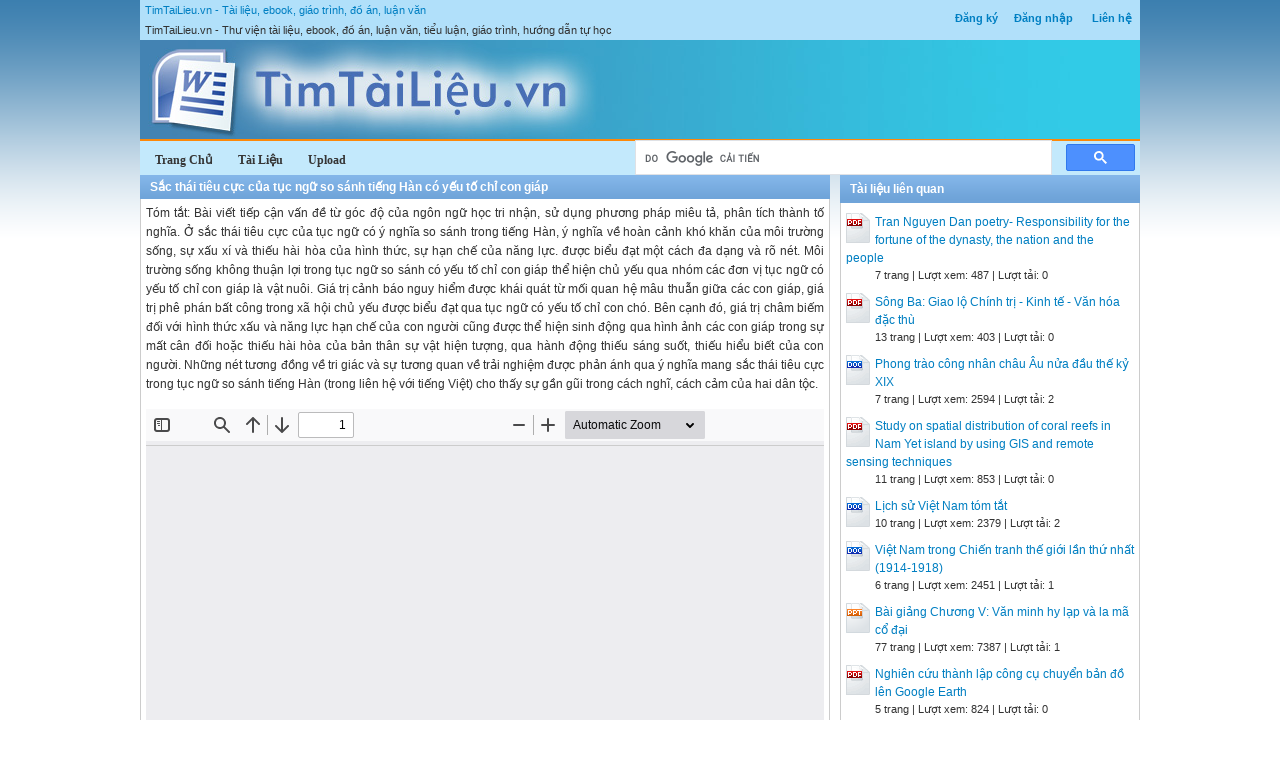

--- FILE ---
content_type: text/html; charset=utf-8
request_url: https://timtailieu.vn/tai-lieu/sac-thai-tieu-cuc-cua-tuc-ngu-so-sanh-tieng-han-co-yeu-to-chi-con-giap-70345/
body_size: 13698
content:


<!DOCTYPE html>
<html lang="vi" xmlns="http://www.w3.org/1999/xhtml">
<head><title>
	Sắc thái tiêu cực của tục ngữ so sánh tiếng Hàn có yếu tố chỉ con giáp - Tài liệu, ebook, giáo trình, hướng dẫn
</title><meta http-equiv="content-type" content="text/html; charset=UTF-8" /><link rel="shortcut icon" href="/favicon.ico" />
    
    <!--iOS/android/handheld specific -->
    <link rel="apple-touch-icon" href="/apple-touch-icon.png" /><meta name="viewport" content="width=device-width, initial-scale=1.0" /><meta name="apple-mobile-web-app-capable" content="yes" /><meta name="apple-mobile-web-app-status-bar-style" content="black" /><link rel="stylesheet" href="https://cdnjs.cloudflare.com/ajax/libs/bootstrap/5.3.3/css/bootstrap.min.css" integrity="sha512-jnSuA4Ss2PkkikSOLtYs8BlYIeeIK1h99ty4YfvRPAlzr377vr3CXDb7sb7eEEBYjDtcYj+AjBH3FLv5uSJuXg==" crossorigin="anonymous" referrerpolicy="no-referrer" /><link type="text/css" rel="stylesheet" href="/style.min.css" />

    <script type="text/javascript">
        (function () {
            var cx = '001536128861257605662:x0-nhoppkum';
            var gcse = document.createElement('script'); gcse.type = 'text/javascript'; gcse.async = true;
            gcse.src = (document.location.protocol == 'https:' ? 'https:' : 'http:') +
			'//www.google.com/cse/cse.js?cx=' + cx;
            var s = document.getElementsByTagName('script')[0]; s.parentNode.insertBefore(gcse, s);
        })();
	</script>    

    <script>
        (adsbygoogle = window.adsbygoogle || []).push({
            google_ad_client: "ca-pub-6102493915621105",
            enable_page_level_ads: true
        });
    </script>

<meta name="description" content="Sắc thái tiêu cực của tục ngữ so sánh tiếng Hàn có yếu tố chỉ con giáp - Tóm tắt: Bài viết tiếp cận vấn đề từ góc độ của ngôn ngữ học tri nhận, sử dụn..." /><meta name="keywords" content="Sắc thái tiêu cực của tục ngữ so sánh tiếng Hàn có yếu tố chỉ con giáp, tài liệu, ebook, sách, giáo trình, hướng dẫn" /></head>
<body>
<div id="wrap">
    
    
<div id="header">
    <div id="subnav">
        <ul>
            <li><a rel="nofollow" href="/dang-ky/">Đăng ký</a></li><li><a rel="nofollow" href="/dang-nhap/">Đăng nhập</a></li>
            <li><a rel="nofollow" href="/page/lien-he/">Liên hệ</a></li>
            
        </ul>
    </div> <!-- End #subnav -->

    <div id="title-area">
        <p id="title"><a href="https://timtailieu.vn" title="Tài liệu, ebook, giáo trình, đồ án, luận văn">TimTaiLieu.vn - Tài liệu, ebook, giáo trình, đồ án, luận văn</a></p><p id="description">TimTaiLieu.vn - Thư viện tài liệu, ebook, đồ án, luận văn, tiểu luận, giáo trình, hướng dẫn tự học</p>       
        <img id="logo" src="/images/banner.jpg" alt="TimTaiLieu.vn" title="Tài liệu, ebook, giáo trình, đồ án, luận văn"/>        
    </div> <!-- End #title-area -->

    <div id="nav">
        <ul>
            <li><a href="/"><span>Trang Chủ</span></a></li>
            <li><a rel="nofollow" href="#"><span>Tài Liệu</span></a></li>
            <li><a rel="nofollow" href="#"><span>Upload</span></a></li>
        </ul>
    </div> <!-- End #nav -->
    
    <div class="google-search">
		<gcse:searchbox-only></gcse:searchbox-only>
    </div> <!-- End .google-search -->

</div> <!-- End #header -->

    <div id="inner">        
        
<div id="content">
    <div id="viewdoc">
        <div class="header">
            <div class="box-header box-header-main"><h1>Sắc thái tiêu cực của tục ngữ so sánh tiếng Hàn có yếu tố chỉ con giáp</h1></div>
        </div> <!-- End .header -->
        <div class="box">
                      

            <div class="doc-intro">
                <p>
                    Tóm tắt: Bài viết tiếp cận vấn đề từ góc độ của ngôn ngữ học tri nhận, sử dụng phương pháp miêu tả,
phân tích thành tố nghĩa. Ở sắc thái tiêu cực của tục ngữ có ý nghĩa so sánh trong tiếng Hàn, ý nghĩa về hoàn
cảnh khó khăn của môi trường sống, sự xấu xí và thiếu hài hòa của hình thức, sự hạn chế của năng lực.
được biểu đạt một cách đa dạng và rõ nét. Môi trường sống không thuận lợi trong tục ngữ so sánh có yếu tố
chỉ con giáp thể hiện chủ yếu qua nhóm các đơn vị tục ngữ có yếu tố chỉ con giáp là vật nuôi. Giá trị cảnh
báo nguy hiểm được khái quát từ mối quan hệ mâu thuẫn giữa các con giáp, giá trị phê phán bất công trong
xã hội chủ yếu được biểu đạt qua tục ngữ có yếu tố chỉ con chó. Bên cạnh đó, giá trị châm biếm đối với hình
thức xấu và năng lực hạn chế của con người cũng được thể hiện sinh động qua hình ảnh các con giáp trong
sự mất cân đối hoặc thiếu hài hòa của bản thân sự vật hiện tượng, qua hành động thiếu sáng suốt, thiếu hiểu
biết của con người. Những nét tương đồng về tri giác và sự tương quan về trải nghiệm được phản ánh qua ý
nghĩa mang sắc thái tiêu cực trong tục ngữ so sánh tiếng Hàn (trong liên hệ với tiếng Việt) cho thấy sự gần
gũi trong cách nghĩ, cách cảm của hai dân tộc.
                </p>
            </div> <!-- End .doc-intro -->

            <div class="doc-preview">                                
                <iframe width="100%" height="600" frameborder="0" scrolling="auto" src="https://s2.timtailieu.vn/web/viewer.html?file=https://s2.timtailieu.vn/2cc751c17fa866ad498152b45b1493f7/demo/2021/08/12/sac_thai_tieu_cuc_cua_tuc_ngu_so_sanh_tieng_han_co_yeu_to_ch_EfCHag12Rn.png"></iframe>                
            </div> <!-- End .doc-preview -->                      

            <div class="doc-info">
                <img class="icon" alt="pdf" src="/images/icons/pdf16x16.gif"><span class="page-numbers">20 trang</span> | <span class="sender">Chia sẻ: <a rel="nofollow" href="#">thanhle95</a></span><span class="views"> | Lượt xem: 718</span><span class="downloads"> | Lượt tải: 0</span><a class="download-button" rel="nofollow" href="/dang-nhap/?ReturnUrl=%2ftai-lieu%2fsac-thai-tieu-cuc-cua-tuc-ngu-so-sanh-tieng-han-co-yeu-to-chi-con-giap-70345%2f"><img class="img-download" src="/images/download.gif" alt="download"/></a>
            </div> <!-- End .doc-info -->

            <div class="doc-content-title">Bạn đang xem nội dung tài liệu <strong>Sắc thái tiêu cực của tục ngữ so sánh tiếng Hàn có yếu tố chỉ con giáp</strong>, để tải tài liệu về máy bạn click vào nút DOWNLOAD ở trên</div><div class="doc-content">151Tạp chí Nghiên cứu Nước ngoài, Tập 36, Số 5 (2020) 151-170
SẮC THÁI TIÊU CỰC CỦA TỤC NGỮ SO SÁNH TIẾNG HÀN 
CÓ YẾU TỐ CHỈ CON GIÁP1
Hoàng Thị Yến*
Khoa Ngôn ngữ và Văn hóa Hàn Quốc, Trường Đại học Ngoại ngữ, ĐHQGHN, 
Phạm Văn Đồng, Cầu Giấy, Hà Nội, Việt Nam 
Nhận bài ngày 11 tháng 3 năm 2020 
Chỉnh sửa ngày 22 tháng 5 năm 2020; Chấp nhận đăng ngày 18 tháng 9 năm 2020
Tóm tắt: Bài viết tiếp cận vấn đề từ góc độ của ngôn ngữ học tri nhận, sử dụng phương pháp miêu tả, 
phân tích thành tố nghĩa. Ở sắc thái tiêu cực của tục ngữ có ý nghĩa so sánh trong tiếng Hàn, ý nghĩa về hoàn 
cảnh khó khăn của môi trường sống, sự xấu xí và thiếu hài hòa của hình thức, sự hạn chế của năng lực... 
được biểu đạt một cách đa dạng và rõ nét. Môi trường sống không thuận lợi trong tục ngữ so sánh có yếu tố 
chỉ con giáp thể hiện chủ yếu qua nhóm các đơn vị tục ngữ có yếu tố chỉ con giáp là vật nuôi. Giá trị cảnh 
báo nguy hiểm được khái quát từ mối quan hệ mâu thuẫn giữa các con giáp, giá trị phê phán bất công trong 
xã hội chủ yếu được biểu đạt qua tục ngữ có yếu tố chỉ con chó. Bên cạnh đó, giá trị châm biếm đối với hình 
thức xấu và năng lực hạn chế của con người cũng được thể hiện sinh động qua hình ảnh các con giáp trong 
sự mất cân đối hoặc thiếu hài hòa của bản thân sự vật hiện tượng, qua hành động thiếu sáng suốt, thiếu hiểu 
biết của con người. Những nét tương đồng về tri giác và sự tương quan về trải nghiệm được phản ánh qua ý 
nghĩa mang sắc thái tiêu cực trong tục ngữ so sánh tiếng Hàn (trong liên hệ với tiếng Việt) cho thấy sự gần 
gũi trong cách nghĩ, cách cảm của hai dân tộc.
Từ khóa: tục ngữ so sánh tiếng Hàn, động vật con giáp, sắc thái tiêu cực, môi trường sống, hình thức, 
năng lực 
1. 1Đặt vấn đề2
Ngôn ngữ nói chung và tục ngữ, thành ngữ 
nói riêng thường được coi là kết tinh của kinh 
nghiệm của một dân tộc, là di sản văn hóa của 
dân tộc đó. Theo cách hiểu thông thường, tục 
ngữ là biểu thức cố định có kết cấu câu ngắn 
gọn, có vần điệu và cấu trúc ổn định chuyển 
tải thông điệp nghệ thuật. Các nhà nghiên cứu 
đều cho rằng, tục ngữ lưu giữ một kho tàng tri 
thức của một dân tộc, có chức năng giáo huấn, 
truyền kinh nghiệm và phê phán, châm biếm 
sâu sắc. Tục ngữ cũng có chức năng phản ánh 
cuộc sống vật chất và tinh thần, tín ngưỡng tôn 
giáo và phong tục tập quán của dân tộc đó. Đặc 
1 Nghiên cứu này được Đại học Quốc gia Hà Nội tài 
trợ trong đề tài mã số QG.18.21
* ĐT.: 84-972157070 
Email: <a href="/cdn-cgi/l/email-protection" class="__cf_email__" data-cfemail="026a6d636c657b676c353242656f636b6e2c616d6f">[email&#160;protected]</a>
biệt, tục ngữ biểu hiện một cách phong phú và 
sinh động tam quan (thế giới quan, nhân sinh 
quan và giá trị quan) của một dân tộc ở cả hai 
mặt tích cực và tiêu cực. Bài viết này phân tích 
ý nghĩa mang sắc thái tiêu cực của tục ngữ 
tiếng Hàn có ý nghĩa so sánh (giới hạn ở nguồn 
ngữ liệu các đơn vị có yếu tố chỉ con giáp), vì 
thế, chúng tôi đặt cơ sở lí luận dựa trên văn hóa 
thập nhị chi, các thuật ngữ liên quan và lịch sử 
nghiên cứu vấn đề. Đây cũng là cơ sở để chúng 
tôi lựa chọn và áp dụng phương pháp nghiên 
cứu cụ thể, thích hợp nhằm giải quyết tốt các 
nhiệm vụ và mục tiêu nghiên cứu đề ra.
2. Cơ sở lí luận
2.1. Văn hóa thập nhị chi
Theo tác giả An Chi (2018), Nguyễn 
Thanh Tịnh (2013)..., hệ đếm các đơn vị thời 
152 H. T. Yến / Tạp chí Nghiên cứu Nước ngoài, Tập 36, Số 5 (2020) 151-170
gian của người xưa được gọi là “can chi” (gồm 
thập (thiên) can và thập nhị (địa) chi) xuất 
hiện vào khoảng đầu công nguyên. Mười can 
- thập can gồm có: Giáp, Ất, Bính, Đinh, Mậu, 
Kỷ, Canh, Tân, Nhâm, Quý. Mười hai chi - 
thập nhị chi có: Tý, Sửu, Dần, Mão, Thìn, Tỵ, 
Ngọ, Mùi, Thân, Dậu, Tuất, Hợi. Tên mỗi chi 
ứng với một con vật, đều là những con vật gần 
gũi hoặc được người dân sùng bái, tôn thờ, 
lần lượt là: chuột, trâu/bò, hổ, mèo/thỏ, rồng, 
rắn, ngựa, dê/cừu, khỉ, gà, chó, lợn. Thập nhị 
địa chi được dùng để phối với 10 can hay 
thập thiên can tạo thành hệ thống đánh số chu 
kỳ thời gian được dùng phổ biến ở các nước 
Đông Bắc Á, Việt Nam và một số quốc gia 
khác trên thế giới. Nhìn chung, Thập nhị chi 
của Hàn Quốc khá đồng nhất với Thập nhị chi 
của Trung Quốc. Ở Việt Nam, do đặc trưng vật 
nuôi, Trâu được thay cho Bò, Mèo thay cho 
Thỏ, Dê thay cho Cừu... Trong đời sống hàng 
ngày, 12 con giáp khá quen thuộc với người 
dân, nó cũng xuất hiện nhiều trong thành ngữ, 
tục ngữ các dân tộc chịu ảnh hưởng của văn 
hóa thập nhị chi.
2.2. Về một số thuật ngữ liên quan
Đối tượng nghiên cứu của bài viết là tục 
ngữ có ý nghĩa so sánh trong tiếng Hàn. Về 
thuật ngữ “tục ngữ” sử dụng trong bài viết, 
chúng tôi tạm xác định nội hàm khái niệm và 
cũng là các đặc trưng cơ bản của nó như sau: 
“Tục ngữ là biểu thức cố định có kết cấu 
câu ngắn gọn, có vần điệu và cấu trúc ổn định 
chuyển tải thông điệp nghệ thuật. Tục ngữ lưu 
giữ một kho tàng tri thức và kinh nghiệm của 
một dân tộc, có giá trị giáo huấn, truyền kinh 
nghiệm và giá trị phê phán, châm biếm sâu 
sắc. Tục ngữ phản ánh cuộc sống vật chất và 
tinh thần, phong tục, tập quán của dân tộc đó.”
Về thuật ngữ 속담 俗談 tục đàm trong tiếng 
Hàn, trong Từ điển ngôn ngữ học ứng dụng 
của Park Gyeung Ja chủ biên (2001, tr. 348) 
được chiếu với thuật ngữ proverb của tiếng 
Anh được giải thích ngắn gọn như sau: 
“지혜와 충고를 주고 있는 비유적인 언어", 
tạm hiểu là yếu tố ngôn ngữ mang tính tỉ dụ, 
chứa đựng trí tuệ và lời khuyên răn. Theo Đại 
từ điển quốc ngữ chuẩn, thuật ngữ này được 
định nghĩa là: "예로부터 민간에 전하여 오는 
쉬운 격언이나 잠언", tạm dịch là: cách ngôn 
hay châm ngôn dễ hiểu được dân gian truyền 
lại từ đời xưa...
Chúng tôi tạm xác định các thuật ngữ liên 
quan trong tiếng Việt và các thuật ngữ tương 
đương trong tiếng Hàn và tiếng Anh như sau: 
1) thành ngữ (tiếng Việt) tương ứng với 
성어 成語 (tiếng Hàn) và idioms, phrase (tiếng 
Anh). Chúng tôi theo quan điểm của các nhà 
Hàn ngữ coi thành ngữ là thuật ngữ bao gồm 
cả thành ngữ bốn chữ 사자성어/ cổ sự thành 
ngữ 고사성어 của tiếng Hàn và các đơn vị có 
cấu trúc là cụm từ cố định được gọi là thành 
ngữ thuần Hàn. 
2) tục ngữ (tiếng Việt) tương ứng với 
속담 俗談 tục đàm (tiếng Hàn) và proverbs 
(tiếng Anh). 
3) biểu thức cố định/cụm từ cố định/ngữ 
cố định (tiếng Việt) tương ứng với 관용표현, 
관용구, 숙어 (tiếng Hàn) và idomatic 
expressions, fixed expression (tiếng Anh). 
Tuy nhiên, trong thực tế, thuật ngữ 속담 俗
談 tục đàm (sokdam) trong tiếng Hàn lại có thể 
bao gồm cả tục ngữ - với nội hàm khái niệm 
như trên và các đơn vị có hình thức là một câu 
nhưng biểu đạt ý nghĩa tương đương với một 
số thành ngữ trong tiếng Việt, ví dụ như: 개와 
고양이다 là chó và mèo (như chó với mèo). 
Chúng tôi cũng phát hiện trong nguồn ngữ 
liệu có một vài đơn vị không có kết cấu câu, 
ví dụ như: 곤 달걀이 울거든 nếu 
trứng ung kêu cục tác...Vì vậy, khi liên hệ với 
tiếng Việt, chúng tôi sử dụng nguồn ngữ liệu 
gồm cả tục ngữ và thành ngữ, thậm chí, một 
153Tạp chí Nghiên cứu Nước ngoài, Tập 36, Số 5 (2020) 151-170
đôi chỗ, chúng tôi viện dẫn cả ca dao để phân 
tích với mong muốn có thể làm rõ hơn những 
tương đồng hoặc khác biệt về cách nghĩ, cách 
cảm của hai dân tộc. Ở đây, bản chất của thao 
tác này chính là việc thực hiện đối chiếu với 
những biểu hiện tương đương trong tiếng Việt. 
2.3. Lịch sử nghiên cứu vấn đề
Trong tiếng Hàn, tục ngữ nói chung và 
tục ngữ có yếu tố chỉ động vật nói riêng được 
các nhà Hàn ngữ quan tâm nghiên cứu và đạt 
được nhiều thành tựu đáng ghi nhận. Ngoài 
các công trình đặt trọng tâm vào nghiên cứu 
ứng dụng giảng dạy tục ngữ vào thực tiễn, 
có thể chia các công trình nghiên cứu về tục 
ngữ động vật tiếng Hàn thành 2 nhóm sau: i) 
các nghiên cứu thuần túy về tục ngữ động vật 
trong tiếng Hàn; ii) các nghiên cứu đối chiếu 
tục ngữ tiếng Hàn với các ngôn ngữ của các 
quốc gia khác; có thể giới thiệu khái quát 
như sau: 
1) Các nghiên cứu tiêu biểu về tục ngữ 
động vật tiếng Hàn, tiêu biểu có công trình 
của các tác giả Yun Eun Won (1999), Yu 
Yong Hyen (2000), Choi Yong Soo (2002)... 
Tác giả Yun Eun Won (1999) khai thác các 
yếu tố thần bí và linh thiêng của hình tượng 
động vật thể hiện trong kho tàng tục ngữ Hàn 
và tìm hiểu hình tượng động vật ở khía cạnh 
là những tồn tại bị ngược đãi, khinh rẻ; làm 
rõ những đặc trưng mang tính tỉ dụ hàm chứa 
trong tục ngữ và ý thức con người. Kết quả 
nghiên cứu của Yu Yong Hyen (2000) cho 
thấy: tục ngữ ngắn gọn dễ nhớ, hàm súc, cô 
đọng; sử dụng nhiều các tính từ hơn là động 
từ, các từ phản ánh cuộc sống sinh hoạt hàng 
ngày của dân chúng xuất hiện với số lượng 
lớn; sử dụng nhiều phép tỉnh lược; ý nghĩa 
giáo huấn là nội dung chủ đạo... Choi Yong 
Soo (2002) đề cập tới mối quan hệ của thành 
ngữ và tục ngữ, tục ngữ có tính châm biếm 
và hài hước... 
2) Số lượng những nghiên cứu so sánh 
đối chiếu tục ngữ động vật tiếng Hàn với tục 
ngữ trong các ngôn ngữ khác khá lớn. Có thể 
kể đến: i) đối chiếu tục ngữ Hàn - Nhật có 
Jung Yu Ji (2004), Choi Mee Young (2006); 
ii) Hàn - Anh/ Mỹ có Lee Jeong Im (2004), 
John Mark D. Minguillan (2006); đối chiếu 
Hàn - Trung có Wi Yeon (2016), Wang Yuk 
Bi (2017), Nok Jun Won (2017)...Tác giả Jung 
Yu Ji (2004) nghiên cứu tục ngữ có yếu tố chỉ 
chó và mèo, làm rõ những đặc trưng văn hóa 
hai dân tộc Hàn - Nhật thông qua những tương 
đồng và dị biệt của các đơn vị tục ngữ. Tác 
giả Lee Jeong Im (2004) phân loại các tục ngữ 
động vật theo chủ đề và phân tích ngữ nghĩa. 
Nghiên cứu của John Mark D. Minguillan 
(2006) cho thấy về mặt địa lý, phong thổ, tôn 
giáo, ý thức, giá trị quan và ý thức bản ngã 
thì văn hóa Hàn và văn hóa Anh Mỹ có nhiều 
điểm khác biệt nhưng có nhiều điểm tương 
đồng trong phương thức sinh hoạt. Choi Mee 
Young (2006) tập trung vào các đơn vị tục ngữ 
có thành tố chỉ 12 con giáp trong văn hóa Hàn 
- Nhật. Kim Myeong Hwa (2011) nghiên cứu 
tục ngữ 12 con giáp trong tiếng Hàn và tiếng 
Trung. Hai tác giả đều cố gắng xác định điểm 
giống và khác trong văn hóa của hai dân tộc 
qua tục ngữ. 
Nhìn chung, các nhà nghiên cứu đã quan 
tâm nhiều hơn đến việc tìm hiểu đặc điểm cấu 
trúc ngữ pháp, biện pháp tu từ, ý nghĩa biểu 
trưng... của tục ngữ có yếu tố chỉ động vật 
nói chung và tục ngữ có yếu tố chỉ con giáp 
nói riêng nhưng còn tồn tại khá nhiều khoảng 
trống. Bên cạnh đó, nhóm các đơn vị tục ngữ 
có ý nghĩa so sánh chưa được quan tâm, các 
nghiên cứu đối chiếu tục ngữ có yếu tố chỉ con 
giáp trong tiếng Hàn và tiếng Việt còn thiếu 
vắng. Gần đây, trong nghiên cứu đối chiếu tục 
ngữ con giáp trong tiếng Hàn và tiếng Việt có 
Hoàng Thị Yến, Hoàng Thị Hải Anh (2019) đề 
cập đến đặc điểm của tín hiệu thẩm mĩ, Hoàng 
Thị Yến, Kim Eun Kyung (2019) phân tích 
154 H. T. Yến / Tạp chí Nghiên cứu Nước ngoài, Tập 36, Số 5 (2020) 151-170
đặc điểm ngôn ngữ của tục ngữ so sánh, giá trị 
phản ánh đời sống của người dân của tục ngữ 
so sánh, Hoàng Thị Yến, Lâm Thị Hòa Bình, 
Bae Yang Soo (2020) nghiên cứu thành tố văn 
hóa trong tục ngữ có yếu tố chỉ con chó... Bài 
viết này của chúng tôi phân tích ngữ liệu tục 
ngữ so sánh nhằm hướng tới mục đích góp 
phần thu hẹp lại khoảng trống về đặc điểm ý 
nghĩa cả tục ngữ so sánh trong tiếng Hàn với 
các biểu hiện tương đương trong tiếng Việt.
3. Phương pháp nghiên cứu
Trong thực tế, các học giả đều cho rằng, việc 
nghiên cứu tục ngữ nói riêng và ngôn ngữ nói 
chung cần được tiến hành một cách toàn diện 
và hệ thống, tiếp cận vấn đề từ nhiều góc độ, sử 
dụng kết hợp nhiều phương pháp và thủ pháp. 
Bài viết này hướng tới mục đích làm rõ ý nghĩa 
mang sắc thái tiêu cực được thể hiện qua các đơn 
vị tục ngữ có ý nghĩa so sánh (gọi tắt là tục ngữ 
so sánh) trong tiếng Hàn. Vì thế, chúng tôi tiếp 
cận vấn đề từ góc độ của ngôn ngữ học tri nhận, 
tiến hành phân tích thành tố nghĩa và miêu tả chi 
tiết hình ảnh mang sắc thái tiêu cực được khái 
quát, biểu trưng từ các thành tố trong các đơn vị 
tục ngữ. Chúng tôi cũng thực hiện thao tác liên 
hệ với tiếng Việt dựa trên nguồn tư liệu thành 
ngữ, tục ngữ, ca dao từ các công trình Mã Giang 
Lân (1999), Hoàng Văn Hành (2003), Vũ Ngọc 
Phan (2008), Nguyễn Lân (2016)...
Trong từ điển của Song Jae Seun (1997), 
các đơn vị tục ngữ có yếu tố chỉ 12 con giáp 
(gọi tắt là tục ngữ con giáp) gồm 3498 đơn vị. 
Căn cứ vào các dấu hiệu dưới đây, chúng tôi 
đã nhận diện và tách ra 772 đơn vị tục ngữ có 
ý nghĩa so sánh ngang bằng, với nghĩa: như, 
giống như, coi như (gọi tắt là tục ngữ so sánh). 
Tỉ lệ này chiếm 22% tổng số các đơn vị tục 
ngữ con giáp, phân bố theo các nhóm cấu trúc 
được nhận diện như sau: 
1) Cấu trúc V은/는 격이다 (cách V) với 
81/772 đơn vị (chiếm 10,5%); 
Ví dụ: 호랑이에게 가죽을 달라는 
격이다 như nài hổ cho da...
2) Nhóm tục ngữ có 같다 (giống, giống 
như) gồm 122/772 đơn vị (15,8%); 
Ví dụ: 비탈길에 돼지 발자국 같다 như 
dấu chân lợn trên dốc..
3) Nhóm tục ngữ có 듯 (như) gồm 320/772 
đơn vị (41,5%); 
Ví dụ: 개가 핥은 듯이 가난하다 nghèo 
như chó liếm; 
어미 떨어진 송아지 젖 찾듯 한다 như 
bê con xa mẹ tìm sữa...
4) Nhóm các cấu trúc còn lại có 41/772 
đơn vị (5,3%), gồm có N 만하다 (bằng N), 
tục ngữ có 셈 (coi như), N 처럼 (như N), N
만큼 (bằng N). 
Ví dụ: 범의 아가리에 날고기를 넣어준 
셈이다 coi như đút thịt chim vào miệng hổ
큰 소만큼 벌면, 큰 소만큼 쓴다 nếu 
kiếm như bò lớn thì tiêu như bò lớn...
5) Cấu trúc N을/를비유하는말 (lời so 
sánh với N) thường xuất hiện trong lời giải 
thích về ý nghĩa của đơn vị tục ngữ, gồm 
208/772 đơn vị (chiếm 26,9%).
Ví dụ: Đơn vị tục ngữ: 갑산 개 값이다 
(giá chó Gapsan) có lời giải thích ý nghĩa như 
sau: 함경도 갑산 개 값처럼 값이 매우 싼 
것을 비유하는 말 (Song Jae Seun,1997, tr.2) 
(Lời so sánh với giá rất rẻ như giá bán loài 
chó Gapsan ở Hamgyeongdo). 
Các đơn vị tục ngữ thuộc nhóm 5 không 
xuất hiện các dấu hiệu/cấu trúc so sánh 
tường minh như 4 tiểu nhóm ở trên. Vì thế, 
khi chuyển đạt các đơn vị so sánh ẩn (ẩn dụ) 
này sang tiếng Việt, khác với 4 nhóm so sánh 
tường minh (tỉ dụ) ở trên, chúng tôi không 
dịch nghĩa so sánh một cách tường minh, tức 
không dùng các từ: như/giống như/coi như, ví 
dụ: 소 타고 소 찾는다 cưỡi bò lại tìm bò... 
155Tạp chí Nghiên cứu Nước ngoài, Tập 36, Số 5 (2020) 151-170
Ngoài ra, theo kết quả khảo sát, nhóm các 
đơn vị tục ngữ so sánh không xuất hiện kết 
cấu cảm thán, chỉ có 2 đơn vị mang kết cấu 
hỏi, 6 đơn vị có kết cấu cầu khiến. Kết cấu 
trần thuật chiếm tỉ lệ gần như tuyệt đối trong 
các đơn vị tục ngữ so sánh có yếu tố chỉ con 
giáp, tức chiếm 764/772 đơn vị (99%). Tỉ lệ 
giữa các đơn vị tục ngữ so sánh (TNSS) và 
tổng số các đơn vị tục ngữ con giáp (TNCG) 
được thống kê như bảng dưới đây. 
Bảng 1. Tỉ lệ tục ngữ so sánh có yếu tố chỉ con giáp
chuột trâu hổ mèo/thỏ rồng rắn
TNSS/
TNCG
61/189 92/573 69/443 87/246 22/97 11/51
Tỉ lệ 32,3% 16,1% 15,6% 35,4% 22,7% 21,6%
ngựa dê/cừu khỉ gà chó lợn
TNSS/
TNCG
47/361 9/44 16/25 67/263 262/986 29/220
Tỉ lệ 13% 20,5% 64% 25,5% 26,6% 13,2%
Có thể thấy, xét về tỉ lệ các đơn vị tục ngữ 
so sánh trên tổng số các đơn vị có yếu tố chỉ 
con giáp, ta thấy: i) chiếm tỉ lệ cao nhất trong 
12 nhóm tục ngữ là nhóm tục ngữ có yếu tố chỉ 
con khỉ với 16 đơn vị, chiếm 64%; ii) tiếp đó 
là nhóm tục ngữ có yếu tố chỉ con mèo/thỏ với 
87 đơn vị, chiếm 35,4%, tục ngữ có yếu tố chỉ 
con chuột với 61 đơn vị, chiếm 32,3%; iii) tục 
ngữ có yếu tố chỉ con ngựa và tục ngữ có yếu 
tố chỉ con lợn có tỉ lệ các đơn vị so sánh thấp 
nhất, lần lượt là 13% và 13,2%. Tuy nhiên, xét 
về số lượng, ta lại có một trật tự khác: i) các 
đơn vị tục ngữ có yếu tố chỉ chó có số lượng 
lớn nhất, lên tới 262 đơn vị, có khoảng cách 
biệt lớn đối với tục ngữ trâu đứng thứ 2 với 92 
đơn vị; ii) nhóm tục ngữ có số lượng thấp nhất 
là tục ngữ có yếu tố chỉ con dê/cừu (9 đơn vị) 
và nhóm tục ngữ có yếu tố chỉ con rắn (11 đơn 
vị). Như vậy, khi xét về mức độ gần gũi hay 
xa cách của các con giáp đối với người dân thể 
hiện ở sự liên tưởng, so sánh và đúc rút thành 
các bài học giáo huấn truyền kinh nghiệm hay 
nhằm mục đích phê phán, châm biếm, tiêu chí 
về số lượng các đơn vị tục ngữ sẽ cho chúng 
ta căn cứ tin cậy và thuyết phục hơn so với 
tiêu chí về tỉ lệ. Điều này một phần tùy thuộc 
vào số lượng các đơn vị tục ngữ của mỗi tiểu 
nhóm được phân theo sự xuất hiện của các yếu 
tố chỉ con giáp.
Ở đây, chúng tôi dựa vào ý nghĩa của tục 
ngữ, phân tách các đơn vị tục ngữ có ý nghĩa so 
sánh theo mức độ khẳng định hay phủ định, sắc 
thái tích cực hay tiêu cực với nét nghĩa cơ bản 
như trong Từ điển tiếng Việt (2006) giải thích 
ở dưới đây:
tích cực t. Có ý nghĩa, có tác dụng khẳng 
định, thúc đẩy sự phát triển (tr. 981)
tiêu cực t. Có tác dụng phủ định, làm trở 
ngại sự phát triển (tr. 990).
Theo đó, hai tiểu nhóm tục ngữ thể hiện 
cách nhìn nhận, thái độ tích cực và tục ngữ thể 
hiện cách nhìn nhận, thái độ tiêu cực tương ứng 
với hai cực đối lập của các phạm trù sau: sướng 
- khổ, vận tốt - vận xui, khỏe mạnh - yếu, yêu - 
ghét, no - đói, có năng lực - vô năng, tốt - xấu 
(phẩm chất hoặc hành động, sự việc)... Mức độ 
trung gian mang sắc thái bình thường, có thể 
đưa vào nhóm này các phạm trù về số lượng 
nhiều - ít, kích thước to - nhỏ, tốc độ nhanh - 
chậm, màu sắc đen - trắng... 
156 H. T. Yến / Tạp chí Nghiên cứu Nước ngoài, Tập 36, Số 5 (2020) 151-170
Dựa vào tiêu chí trên, chúng tôi thu được kết 
quả nhận diện, phân loại và thống kê trên ngữ liệu 
772 đơn vị tục ngữ so sánh tiếng Hàn như sau:
1) nhóm tục ngữ so sánh biểu đạt ý nghĩa 
tích cực có 83 đơn vị, chiếm 10,8 %; 
2) nhóm tục ngữ so sánh biểu đạt ý nghĩa 
trung lập gồm 174 đơn vị, chiếm 22,5%; 
3) nhóm tục ngữ so sánh biểu đạt ý nghĩa 
tiêu cực có 515 đơn vị , chiếm 66,7%. 
Có thể thấy, số lượng các đơn vị biểu đạt 
ý nghĩa tiêu cực chiếm tỉ lệ cao, thấp nhất là 
nhóm biểu đạt ý nghĩa tích cực. Kết quả thống 
kê này phản ánh đúng với chức năng của tục 
ngữ, hướng tới việc giáo huấn, truyền bá kinh 
nghiệm, cảnh báo nguy hiểm và phê phán, 
châm biếm những tật xấu của con người hoặc 
tiêu cực trong xã hội. Trong tương quan với 
tổng số các đơn vị tục ngữ so sánh của mỗi 
nhóm tục ngữ có yếu tố chỉ con giáp tương 
ứng, các đơn vị có ý nghĩa mang sắc thái tiêu 
cực (TNTC) được phân bố như sau:
Bảng 2. Tục ngữ so sánh con giáp có ý nghĩa mang sắc thái tiêu cực
chuột trâu/bò hổ mèo/thỏ rồng rắn
TNTC/TNSS 45/61 57/92 52/69 57/87 8/22 6/11
Tỉ lệ 73,8% 62,0% 75,4% 65,5% 36,4% 54,5%
ngựa dê/cừu khỉ gà chó lợn
TNTC/TNSS 23/47 5/9 9/16 48/67 186/262 20/29
Tỉ lệ 48,9% 55,6% 56,3% 71,6% 71,0% 69,0%
Theo số lượng, ta có thứ tự lần lượt từ cao 
xuống thấp là: i) nhóm tục ngữ có yếu tố chỉ 
con chó (186 đơn vị), ii) nhóm tục ngữ có yếu 
tố chỉ con trâu/bò và tục ngữ có yếu tố chỉ con 
mèo/thỏ với 57 đơn vị, tục ngữ có yếu tố chỉ 
con hổ với 52 đơn vị, tục ngữ có yếu tố chỉ con 
gà với 48 đơn vị...; iii) nhóm tục ngữ có yếu tố 
chỉ con dê/cừu với 5 đơn vị, tục ngữ có yếu tố 
chỉ con rắn có 6 đơn vị có số lượng thấp nhất. 
Tuy nhiên, khi xét về tỉ lệ phần trăm trên 
tổng số các đơn vị tục ngữ so sánh của tiểu 
nhóm tục ngữ có yếu tố chỉ con giáp tương 
ứng, ta có một trật tự khác: i) nhóm có tỉ lệ cao 
gồm có tục ngữ có yếu tố chỉ con hổ 75,4%, 
tục ngữ có yếu tố chỉ con chuột 73,8%, tục ngữ 
có yếu tố chỉ con gà 71,6% và tục ngữ có yếu 
tố chỉ con chó 71,0%...; ii) nhóm có tỉ lệ thấp 
gồm tục ngữ có yếu tố chỉ con rồng 36,4%, tục 
ngữ có yếu tố chỉ con ngựa 48,9%... Như vậy, 
tương tự như ở Bảng 1, tiêu chí về số lượng 
của các đơn vị tục ngữ là căn cứ xác đáng hơn 
so với tiêu chí về tỉ lệ để chúng ta có thể thấy 
rõ mức độ ảnh hưởng của các con giáp đối với 
tâm thức của người Hàn. 
Dựa trên kết quả khảo sát ý nghĩa so sánh 
của các đơn vị tục ngữ tiếng Hàn trong nguồn 
ngữ liệu, để thuận tiện cho việc phân tích sâu 
và miêu tả kĩ đặc điểm nội dung ý nghĩa của 
các đơn vị tục ngữ, chúng tôi tách thành các 
tiểu nhóm sau:
1) sắc thái tiêu cực của ý nghĩa về môi 
trường sống; 
2) sắc thái tiêu cực của ý nghĩa về miêu tả 
hình thức;
3) sắc thái tiêu cực của ý nghĩa về năng 
lực;
4) sắc thái tiêu cực của ý nghĩa về phẩm 
chất và tính cách xấu;
5) sắc </div>

            

        </div> <!-- End .box -->
    </div> <!-- End #viewdoc -->
</div> <!-- End #content -->
        
<div id="content-widget">
    <div class="relevant-docs">
        <div class="header">
            <div class="box-header box-header-adv"><span>Tài liệu liên quan</span></div>
        </div> <!-- End .header -->

        <div class="box">
            <ul>
                <li><img src="/images/icons/pdf24x30.gif"><a href="/tai-lieu/tran-nguyen-dan-poetry-responsibility-for-the-fortune-of-the-dynasty-the-nation-and-the-people-70355/">Tran Nguyen Dan poetry- Responsibility for the fortune of the dynasty, the nation and the people</a><p class="detail">7 trang | Lượt xem: 487 | Lượt tải: 0</p></li><li><img src="/images/icons/pdf24x30.gif"><a href="/tai-lieu/song-ba-giao-lo-chinh-tri-kinh-te-van-hoa-dac-thu-70540/">Sông Ba: Giao lộ Chính trị - Kinh tế - Văn hóa đặc thù</a><p class="detail">13 trang | Lượt xem: 403 | Lượt tải: 0</p></li><li><img src="/images/icons/docx24x30.gif"><a href="/tai-lieu/phong-trao-cong-nhan-chau-au-nua-dau-the-ky-xix-29782/">Phong trào công nhân châu Âu nửa đầu thế kỷ XIX</a><p class="detail">7 trang | Lượt xem: 2594 | Lượt tải: 2</p></li><li><img src="/images/icons/pdf24x30.gif"><a href="/tai-lieu/study-on-spatial-distribution-of-coral-reefs-in-nam-yet-island-by-using-gis-and-remote-sensing-techniques-65271/">Study on spatial distribution of coral reefs in Nam Yet island by using GIS and remote sensing techniques</a><p class="detail">11 trang | Lượt xem: 853 | Lượt tải: 0</p></li><li><img src="/images/icons/docx24x30.gif"><a href="/tai-lieu/lich-su-viet-nam-tom-tat-29619/">Lịch sử Việt Nam tóm tắt</a><p class="detail">10 trang | Lượt xem: 2379 | Lượt tải: 2</p></li><li><img src="/images/icons/docx24x30.gif"><a href="/tai-lieu/viet-nam-trong-chien-tranh-the-gioi-lan-thu-nhat-1914-1918-29665/">Việt Nam trong Chiến tranh thế giới lần thứ nhất (1914-1918)</a><p class="detail">6 trang | Lượt xem: 2451 | Lượt tải: 1</p></li><li><img src="/images/icons/ppt24x30.gif"><a href="/tai-lieu/bai-giang-chuong-v-van-minh-hy-lap-va-la-ma-co-dai-48832/">Bài giảng Chương V: Văn minh hy lạp và la mã cổ đại</a><p class="detail">77 trang | Lượt xem: 7387 | Lượt tải: 1</p></li><li><img src="/images/icons/pdf24x30.gif"><a href="/tai-lieu/nghien-cuu-thanh-lap-cong-cu-chuyen-ban-do-len-google-earth-65095/">Nghiên cứu thành lập công cụ chuyển bản đồ lên Google Earth</a><p class="detail">5 trang | Lượt xem: 824 | Lượt tải: 0</p></li><li><img src="/images/icons/doc24x30.gif"><a href="/tai-lieu/day-nghe-trinh-do-so-cap-trang-diem-tham-my-phan-2-58192/">Dạy nghề trình độ sơ cấp Trang điểm thẩm mỹ (Phần 2)</a><p class="detail">88 trang | Lượt xem: 1215 | Lượt tải: 3</p></li><li><img src="/images/icons/pdf24x30.gif"><a href="/tai-lieu/cac-lop-van-hoa-cua-le-hoi-gau-tao-nguoi-hmong-69938/">Các lớp văn hóa của lễ hội Gầu Tào người Hmông</a><p class="detail">6 trang | Lượt xem: 840 | Lượt tải: 0</p></li>
            </ul>
        </div> <!-- End .box -->

       

    </div> <!-- End .relevant-docs -->
    
   

</div> <!-- End #content-widget -->        
    </div>  <!-- End #inner -->
    
    
<div class="home-partner">
    
    
    
</div> <!-- End .home-partner -->

<div id="footer">
    <div class="footer-copy">
        <div class="footer-left">
            Copyright © 2026 TimTaiLieu.vn<br/>
            Website đang trong thời gian thử nghiệm, chờ xin giấy phép của Bộ TT &amp; TT.
        </div>
        <div class="footer-right">
            Chia sẻ: <img src="/images/facebook_16x16.gif" alt="TimTaiLieu on Facebook"/>
                    <a rel="nofollow" target="_blank" href="https://twitter.com/TimTaiLieu"><img src="/images/twitter_16x16.gif" alt="Follow @TimTaiLieu"/></a>
        </div>
    </div>
    <div id="text-link">
        Thư viện <a target="_blank" title="Luận Văn, Luan Van" href="https://luanvan.net.vn/">Luận Văn</a>, <a target="_blank" title="thu vien tai lieu" href="https://doc.edu.vn/">Tài Liệu</a> và <a target="_blank" title="đồ án" href="https://doan.edu.vn/">Đồ Án</a> tốt nghiệp.  
        <a target="_blank" title="Thư Viện Tài liệu, Ebook, Luận Văn, Báo Cáo, Tiểu Luận, Giáo án, Giáo trình" href="https://www.zbook.vn/">Thư viện Ebook miễn phí</a>, <a target="_blank" title="Thư viện Giáo án" href="https://thuviengiaoan.vn/">Thư viện giáo án</a>, <a target="_blank" title="Phần mềm đọc file PDF, chuyển PDF sang Word, chuyển Word sang PDF, chuyển file scan sang Word" href="https://pdf.vn/">PDF</a>
          Hướng dẫn <a title="Hướng dẫn giải bài tập" href="https://giaibaitap123.com/" target="_blank">giải bài tập</a> SGK.
	</div> <!-- End #text-link -->
</div> <!-- End #footer -->

<script data-cfasync="false" src="/cdn-cgi/scripts/5c5dd728/cloudflare-static/email-decode.min.js"></script><script src="https://cdnjs.cloudflare.com/ajax/libs/jquery/3.7.1/jquery.min.js" integrity="sha512-v2CJ7UaYy4JwqLDIrZUI/4hqeoQieOmAZNXBeQyjo21dadnwR+8ZaIJVT8EE2iyI61OV8e6M8PP2/4hpQINQ/g==" crossorigin="anonymous" referrerpolicy="no-referrer"></script>
<script src="/assets/js/customscript.js"></script>

<script type="text/javascript">

  var _gaq = _gaq || [];
  _gaq.push(['_setAccount', 'UA-33331621-1']);
  _gaq.push(['_trackPageview']);

  (function() {
    var ga = document.createElement('script'); ga.type = 'text/javascript'; ga.async = true;
    ga.src = ('https:' == document.location.protocol ? 'https://ssl' : 'http://www') + '.google-analytics.com/ga.js';
    var s = document.getElementsByTagName('script')[0]; s.parentNode.insertBefore(ga, s);
  })();

</script>


    
</div> <!-- End #wrap -->
<script defer src="https://static.cloudflareinsights.com/beacon.min.js/vcd15cbe7772f49c399c6a5babf22c1241717689176015" integrity="sha512-ZpsOmlRQV6y907TI0dKBHq9Md29nnaEIPlkf84rnaERnq6zvWvPUqr2ft8M1aS28oN72PdrCzSjY4U6VaAw1EQ==" data-cf-beacon='{"version":"2024.11.0","token":"446d23f42f9b4636a5e4978218f1d07d","r":1,"server_timing":{"name":{"cfCacheStatus":true,"cfEdge":true,"cfExtPri":true,"cfL4":true,"cfOrigin":true,"cfSpeedBrain":true},"location_startswith":null}}' crossorigin="anonymous"></script>
</body>
</html>
